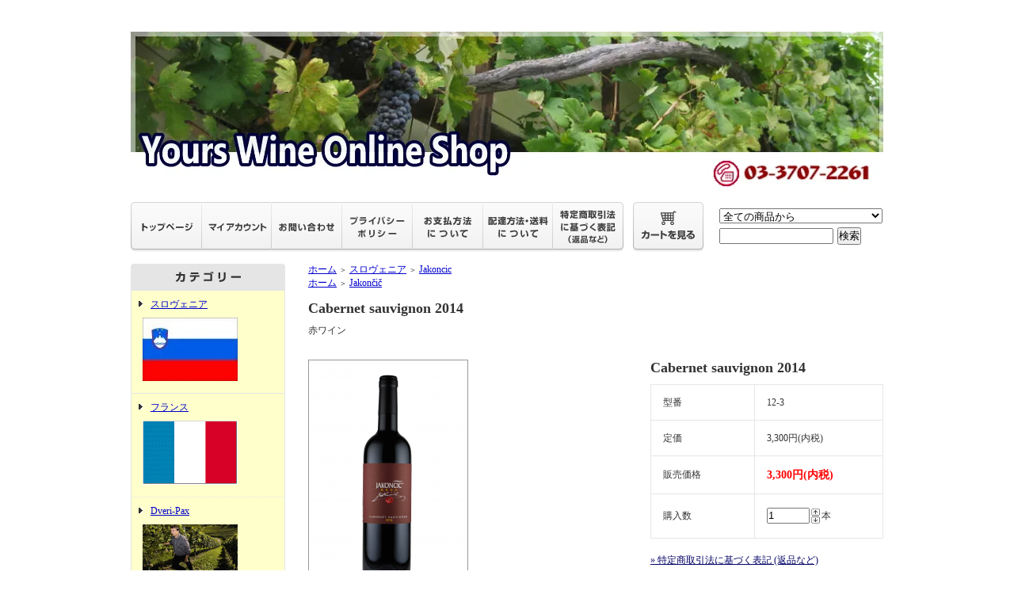

--- FILE ---
content_type: text/html; charset=EUC-JP
request_url: http://www.yours-wineshop.com/?pid=118113658
body_size: 6950
content:
<!DOCTYPE html PUBLIC "-//W3C//DTD XHTML 1.0 Transitional//EN" "http://www.w3.org/TR/xhtml1/DTD/xhtml1-transitional.dtd">
<html xmlns:og="http://ogp.me/ns#" xmlns:fb="http://www.facebook.com/2008/fbml" xmlns:mixi="http://mixi-platform.com/ns#" xmlns="http://www.w3.org/1999/xhtml" xml:lang="ja" lang="ja" dir="ltr">
<head>
<meta http-equiv="content-type" content="text/html; charset=euc-jp" />
<meta http-equiv="X-UA-Compatible" content="IE=edge,chrome=1" />
<title>Cabernet sauvignon 2014 - Yours Wine </title>
<meta name="Keywords" content="Cabernet sauvignon 2014,ワイン,スロベニア,フランス,イタリア" />
<meta name="Description" content="Yours Wine - Yours Corporation     東京都世田谷区用賀2-41-11　平成ビル用賀2Ｆ　Tel : 03-3707-2261 Fax 03-3707-9230" />
<meta name="Author" content="石井　亜佳理" />
<meta name="Copyright" content="GMOペパボ" />
<meta http-equiv="content-style-type" content="text/css" />
<meta http-equiv="content-script-type" content="text/javascript" />
<link rel="stylesheet" href="https://img06.shop-pro.jp/PA01177/893/css/4/index.css?cmsp_timestamp=20190904164743" type="text/css" />

<link rel="alternate" type="application/rss+xml" title="rss" href="http://www.yours-wineshop.com/?mode=rss" />
<link rel="alternate" media="handheld" type="text/html" href="http://www.yours-wineshop.com/?prid=118113658" />
<script type="text/javascript" src="//ajax.googleapis.com/ajax/libs/jquery/1.7.2/jquery.min.js" ></script>
<meta property="og:title" content="Cabernet sauvignon 2014 - Yours Wine " />
<meta property="og:description" content="Yours Wine - Yours Corporation     東京都世田谷区用賀2-41-11　平成ビル用賀2Ｆ　Tel : 03-3707-2261 Fax 03-3707-9230" />
<meta property="og:url" content="http://www.yours-wineshop.com?pid=118113658" />
<meta property="og:site_name" content="Yours Wine " />
<meta property="og:image" content="https://img06.shop-pro.jp/PA01177/893/product/118113658.png?cmsp_timestamp=20170609175531"/>
<meta property="og:type" content="product" />
<meta property="product:price:amount" content="3300" />
<meta property="product:price:currency" content="JPY" />
<meta property="product:product_link" content="http://www.yours-wineshop.com?pid=118113658" />
<script>
  var Colorme = {"page":"product","shop":{"account_id":"PA01177893","title":"Yours Wine "},"basket":{"total_price":0,"items":[]},"customer":{"id":null},"inventory_control":"product","product":{"shop_uid":"PA01177893","id":118113658,"name":"Cabernet sauvignon 2014","model_number":"12-3","stock_num":28,"sales_price":3300,"sales_price_including_tax":3300,"variants":[],"category":{"id_big":1306144,"id_small":9},"groups":[{"id":1621303}],"members_price":3300,"members_price_including_tax":3300}};

  (function() {
    function insertScriptTags() {
      var scriptTagDetails = [];
      var entry = document.getElementsByTagName('script')[0];

      scriptTagDetails.forEach(function(tagDetail) {
        var script = document.createElement('script');

        script.type = 'text/javascript';
        script.src = tagDetail.src;
        script.async = true;

        if( tagDetail.integrity ) {
          script.integrity = tagDetail.integrity;
          script.setAttribute('crossorigin', 'anonymous');
        }

        entry.parentNode.insertBefore(script, entry);
      })
    }

    window.addEventListener('load', insertScriptTags, false);
  })();
</script>
<script async src="https://zen.one/analytics.js"></script>
</head>
<body>
<meta name="colorme-acc-payload" content="?st=1&pt=10029&ut=118113658&at=PA01177893&v=20260201113559&re=&cn=8b25f23cfa57c2a9692a529bbe653b76" width="1" height="1" alt="" /><script>!function(){"use strict";Array.prototype.slice.call(document.getElementsByTagName("script")).filter((function(t){return t.src&&t.src.match(new RegExp("dist/acc-track.js$"))})).forEach((function(t){return document.body.removeChild(t)})),function t(c){var r=arguments.length>1&&void 0!==arguments[1]?arguments[1]:0;if(!(r>=c.length)){var e=document.createElement("script");e.onerror=function(){return t(c,r+1)},e.src="https://"+c[r]+"/dist/acc-track.js?rev=3",document.body.appendChild(e)}}(["acclog001.shop-pro.jp","acclog002.shop-pro.jp"])}();</script><div style="margin:0px auto; width:950px; text-align:left;">


<div id="header">
	<table cellpadding="0" cellspacing="0" border="0" class="title">
		<tr>
			<td align="center"><a href="./"><img src="https://img06.shop-pro.jp/PA01177/893/PA01177893.jpg?cmsp_timestamp=20250705134218" alt="Yours Wine " /></a></td>
		</tr>
	</table>
	

	
	<table width="950" height="63" cellpadding="0" cellspacing="0" border="0" id="gbn">
		<tr>
			<td id="gbn1"><a href="http://www.yours-wineshop.com"><img src="https://img.shop-pro.jp/tmpl_img/31/rs_gbn_top.gif" alt="トップページ" /></a></td>
			<td id="gbn2"><a href="http://www.yours-wineshop.com/?mode=myaccount"><img src="https://img.shop-pro.jp/tmpl_img/31/rs_gbn_ma.gif" alt="マイアカウント" /></a></td>
			<td id="gbn3"><a href="https://yourswine.shop-pro.jp/customer/inquiries/new"><img src="https://img.shop-pro.jp/tmpl_img/31/rs_gbn_inq.gif" alt="お問い合わせ" /></a></td>
			<td id="gbn4"><a href="http://www.yours-wineshop.com/?mode=privacy"><img src="https://img.shop-pro.jp/tmpl_img/31/rs_gbn_pb.gif" alt="プライバシーポリシー" /></a></td>
			<td id="gbn5"><a href="http://www.yours-wineshop.com/?mode=sk#payment"><img src="https://img.shop-pro.jp/tmpl_img/31/rs_gbn_pay.gif" alt="お支払い方法について" /></a></td>      
			<td id="gbn6"><a href="http://www.yours-wineshop.com/?mode=sk#delivery"><img src="https://img.shop-pro.jp/tmpl_img/31/rs_gbn_send.gif" alt="配達方法・送料について" /></a></td>
			<td id="gbn7"><a href="http://www.yours-wineshop.com/?mode=sk"><img src="https://img.shop-pro.jp/tmpl_img/31/rs_gbn_sk.gif" alt="特定商取引法に基づく表記（返品など）" /></a></td>
			<td id="gbn8"><a href="https://yourswine.shop-pro.jp/cart/proxy/basket?shop_id=PA01177893&shop_domain=yours-wineshop.com"><img src="https://img.shop-pro.jp/tmpl_img/31/rs_gbn_cart.gif" alt="カートを見る" /></a></td>
			<td id="gbn9">
				<div id="gbn9_form">
					<form action="http://www.yours-wineshop.com/" method="GET">
						<input type="hidden" name="mode" value="srh" />
						<select name="cid" class="gbn9_form_select">
							<option value="">全ての商品から</option>
															<option value="1306144,0">スロヴェニア</option>
															<option value="1306952,0">フランス</option>
													</select>
						<input type="text" name="keyword" class="gbn9_form_input"><input type="submit" value="検索" />
					</form>
				</div>
			</td>
		</tr>
	</table>
</div>




<table width="950" cellpadding="0" cellspacing="0" border="0">
	<tr>
		
		<td width="224" valign="top">
			<div id="side_area">
			
				
								
				
				
				<table cellpadding="0" cellspacing="0" border="0" class="sidemenu" width="195">
					<tr>
						<td class="side_title"><img src="https://img.shop-pro.jp/tmpl_img/31/rs_m_cate.gif" alt="カテゴリー" /></td>
					</tr>
											<tr>
							<td class="side_cat_text">
								<div class="st_contents" width="195">
									<a href="http://www.yours-wineshop.com/?mode=cate&cbid=1306144&csid=0">
										スロヴェニア
																					<div class="side_cat_img">
												<img src="https://img06.shop-pro.jp/PA01177/893/category/1306144_0.jpg?cmsp_timestamp=20170609104137" style="margin:0px 0px 5px 5px;" alt="" />
											</div>
																			</a>
								</div>
							</td>
						</tr>
											<tr>
							<td class="side_cat_text">
								<div class="st_contents" width="195">
									<a href="http://www.yours-wineshop.com/?mode=cate&cbid=1306952&csid=0">
										フランス
																					<div class="side_cat_img">
												<img src="https://img06.shop-pro.jp/PA01177/893/category/1306952_0.png?cmsp_timestamp=20170609104204" style="margin:0px 0px 5px 5px;" alt="" />
											</div>
																			</a>
								</div>
							</td>
						</tr>
										
											<tr>
							<td class="side_cat_text_group" width="195">
								<div class="st_contents">
									<a href="http://www.yours-wineshop.com/?mode=grp&gid=367915">
										Dveri-Pax
																					<div class="side_cat_img">
												<img src="https://img06.shop-pro.jp/PA01177/893/category/g_367915.png?cmsp_timestamp=20170609133653" style="margin:0px 0px 5px 5px;" alt="" />
											</div>
																			</a>
								</div>
							</td>
						</tr>
											<tr>
							<td class="side_cat_text_group" width="195">
								<div class="st_contents">
									<a href="http://www.yours-wineshop.com/?mode=grp&gid=367916">
										Zlati Gric
																					<div class="side_cat_img">
												<img src="https://img06.shop-pro.jp/PA01177/893/category/g_367916.jpg?cmsp_timestamp=20170609133503" style="margin:0px 0px 5px 5px;" alt="" />
											</div>
																			</a>
								</div>
							</td>
						</tr>
											<tr>
							<td class="side_cat_text_group" width="195">
								<div class="st_contents">
									<a href="http://www.yours-wineshop.com/?mode=grp&gid=367921">
										Radgonske Gorice
																					<div class="side_cat_img">
												<img src="https://img06.shop-pro.jp/PA01177/893/category/g_367921.jpg?cmsp_timestamp=20120628140926" style="margin:0px 0px 5px 5px;" alt="" />
											</div>
																			</a>
								</div>
							</td>
						</tr>
											<tr>
							<td class="side_cat_text_group" width="195">
								<div class="st_contents">
									<a href="http://www.yours-wineshop.com/?mode=grp&gid=367930">
										Kogl
																					<div class="side_cat_img">
												<img src="https://img06.shop-pro.jp/PA01177/893/category/g_367930.jpg?cmsp_timestamp=20170609134512" style="margin:0px 0px 5px 5px;" alt="" />
											</div>
																			</a>
								</div>
							</td>
						</tr>
											<tr>
							<td class="side_cat_text_group" width="195">
								<div class="st_contents">
									<a href="http://www.yours-wineshop.com/?mode=grp&gid=368128">
										Vino Kupljen
																					<div class="side_cat_img">
												<img src="https://img06.shop-pro.jp/PA01177/893/category/g_368128.jpg?cmsp_timestamp=20170609135116" style="margin:0px 0px 5px 5px;" alt="" />
											</div>
																			</a>
								</div>
							</td>
						</tr>
											<tr>
							<td class="side_cat_text_group" width="195">
								<div class="st_contents">
									<a href="http://www.yours-wineshop.com/?mode=grp&gid=367934">
										Istenic
																					<div class="side_cat_img">
												<img src="https://img06.shop-pro.jp/PA01177/893/category/g_367934.jpg?cmsp_timestamp=20170609135742" style="margin:0px 0px 5px 5px;" alt="" />
											</div>
																			</a>
								</div>
							</td>
						</tr>
											<tr>
							<td class="side_cat_text_group" width="195">
								<div class="st_contents">
									<a href="http://www.yours-wineshop.com/?mode=grp&gid=367942">
										Prus Jozef
																					<div class="side_cat_img">
												<img src="https://img06.shop-pro.jp/PA01177/893/category/g_367942.jpg?cmsp_timestamp=20170609140012" style="margin:0px 0px 5px 5px;" alt="" />
											</div>
																			</a>
								</div>
							</td>
						</tr>
											<tr>
							<td class="side_cat_text_group" width="195">
								<div class="st_contents">
									<a href="http://www.yours-wineshop.com/?mode=grp&gid=367950">
										Caroline Parent
																					<div class="side_cat_img">
												<img src="https://img06.shop-pro.jp/PA01177/893/category/g_367950.jpg?cmsp_timestamp=20120628141243" style="margin:0px 0px 5px 5px;" alt="" />
											</div>
																			</a>
								</div>
							</td>
						</tr>
											<tr>
							<td class="side_cat_text_group" width="195">
								<div class="st_contents">
									<a href="http://www.yours-wineshop.com/?mode=grp&gid=525621">
										Domain Gayda
																					<div class="side_cat_img">
												<img src="https://img06.shop-pro.jp/PA01177/893/category/g_525621.png?cmsp_timestamp=20130115155811" style="margin:0px 0px 5px 5px;" alt="" />
											</div>
																			</a>
								</div>
							</td>
						</tr>
											<tr>
							<td class="side_cat_text_group" width="195">
								<div class="st_contents">
									<a href="http://www.yours-wineshop.com/?mode=grp&gid=1621177">
										Blazic
																					<div class="side_cat_img">
												<img src="https://img06.shop-pro.jp/PA01177/893/category/g_1621177.jpg?cmsp_timestamp=20170609133530" style="margin:0px 0px 5px 5px;" alt="" />
											</div>
																			</a>
								</div>
							</td>
						</tr>
											<tr>
							<td class="side_cat_text_group" width="195">
								<div class="st_contents">
									<a href="http://www.yours-wineshop.com/?mode=grp&gid=1621303">
										Jakon&#269;i&#269;
																					<div class="side_cat_img">
												<img src="https://img06.shop-pro.jp/PA01177/893/category/g_1621303.jpg?cmsp_timestamp=20170609114050" style="margin:0px 0px 5px 5px;" alt="" />
											</div>
																			</a>
								</div>
							</td>
						</tr>
											<tr>
							<td class="side_cat_text_group" width="195">
								<div class="st_contents">
									<a href="http://www.yours-wineshop.com/?mode=grp&gid=1624153">
										Edi Simic Aleks
																					<div class="side_cat_img">
												<img src="https://img06.shop-pro.jp/PA01177/893/category/g_1624153.jpg?cmsp_timestamp=20170609123505" style="margin:0px 0px 5px 5px;" alt="" />
											</div>
																			</a>
								</div>
							</td>
						</tr>
											<tr>
							<td class="side_cat_text_group" width="195">
								<div class="st_contents">
									<a href="http://www.yours-wineshop.com/?mode=grp&gid=1624157">
										Marjan Sim&#269;i&#269;
																					<div class="side_cat_img">
												<img src="https://img06.shop-pro.jp/PA01177/893/category/g_1624157.jpg?cmsp_timestamp=20170609112150" style="margin:0px 0px 5px 5px;" alt="" />
											</div>
																			</a>
								</div>
							</td>
						</tr>
											<tr>
							<td class="side_cat_text_group" width="195">
								<div class="st_contents">
									<a href="http://www.yours-wineshop.com/?mode=grp&gid=1624180">
										piro
																					<div class="side_cat_img">
												<img src="https://img06.shop-pro.jp/PA01177/893/category/g_1624180.jpg?cmsp_timestamp=20170609122647" style="margin:0px 0px 5px 5px;" alt="" />
											</div>
																			</a>
								</div>
							</td>
						</tr>
											<tr>
							<td class="side_cat_text_group" width="195">
								<div class="st_contents">
									<a href="http://www.yours-wineshop.com/?mode=grp&gid=1624181">
										ZANUT
																					<div class="side_cat_img">
												<img src="https://img06.shop-pro.jp/PA01177/893/category/g_1624181.jpg?cmsp_timestamp=20170609112836" style="margin:0px 0px 5px 5px;" alt="" />
											</div>
																			</a>
								</div>
							</td>
						</tr>
										
					<tr>
						<td class="side_cat_bottom"></td>
					</tr>
				</table>
				
				
				
				<table cellpadding="0" cellspacing="0" border="0" class="sidemenu" width="195">
						<tr>
							<td class="side_text_cart">
							<a href="https://yourswine.shop-pro.jp/cart/proxy/basket?shop_id=PA01177893&shop_domain=yours-wineshop.com"><img src="https://img.shop-pro.jp/tmpl_img/31/rs_m_cart_btn.gif" alt="ショッピングカートを見る"/></a>
														</div>
							</td>
						</tr>
				</table>
				
			
				
				
									<table cellpadding="0" cellspacing="0" border="0" class="sidemenu" width="195">
						<tr>
							<td class="side_title"><img src="https://img.shop-pro.jp/tmpl_img/31/rs_m_reco.gif" alt="おすすめ商品" /></td>
						</tr>
						<tr>
							<td class="side_text">
								<div class="st_contents">
									<ul>
																					<li><a href="?pid=118103709">・Prestige extra brut 2008</a></li>
																					<li><a href="?pid=118114159">・Bela Carolina 2011</a></li>
																					<li><a href="?pid=118340552">・chandonnay opoka 2013</a></li>
																					<li><a href="?pid=118372201">・Savigny les Beaune 1 er cru Le Clos desGuettes 2011</a></li>
																					<li><a href="?pid=118372358">・Vosne romanee 2011</a></li>
																					<li><a href="?pid=118372448">・BOURGOGNE ROUGE 2011</a></li>
																					<li><a href="?pid=164849059">・sauvignon "V" vajgen　2008</a></li>
																			</ul>
								</div>
							</td>
						</tr>
						<tr>
							<td class="side_bottom"></td>
						</tr>
					</table>
								
			
				
				
									<table cellpadding="0" cellspacing="0" border="0" class="sidemenu" width="195">
						<tr>
							<td class="side_title"><img src="https://img.shop-pro.jp/tmpl_img/31/rs_m_sale.gif" alt="売れ筋商品" /></td>
						</tr>
						<tr>
							<td class="side_text">
								<div class="st_contents">
									<ul>
																					<li><a href="?pid=118114159">・Bela Carolina 2011</a></li>
																					<li><a href="?pid=118340377">・sauvignon opoka 2012</a></li>
																					<li><a href="?pid=118340460">・merolt opoka 2009</a></li>
																					<li><a href="?pid=118341883">・jama 2012</a></li>
																					<li><a href="?pid=118372087">・Nuits St Georges 2011</a></li>
																					<li><a href="?pid=118372201">・Savigny les Beaune 1 er cru Le Clos desGuettes 2011</a></li>
																					<li><a href="?pid=118372276">・Volnay 1er cru les fremiets 2006</a></li>
																					<li><a href="?pid=118372298">・Volnay 1er cru les Fremiets 2011</a></li>
																					<li><a href="?pid=118372358">・Vosne romanee 2011</a></li>
																					<li><a href="?pid=118372495">・MEURSAULT 1ER CRU LES PORUZOTS 2012</a></li>
																			</ul>
								</div>
							</td>
						</tr>
						<tr>
							<td class="side_bottom"></td>
						</tr>
					</table>
								
				
				
								
			
			
				
								
			
				
									<table cellpadding="0" cellspacing="0" border="0" class="sidemenu" width="195">
						<tr>
							<td class="side_title"><img src="https://img.shop-pro.jp/tmpl_img/31/rs_m_shop.gif" alt="ショップ紹介" /></td>
						</tr>
						<tr>
							<td class="side_text" style="text-align:center;">
								<div class="st_contents">
																			<img src="https://img06.shop-pro.jp/PA01177/893/PA01177893_m.jpg?cmsp_timestamp=20250705134218" alt="" /><br />
																		<div id="manager_name">
										望月　良孝
									</div>
									<div style="text-align:left; margin-bottom:5px;">
										スロヴェニアワインは、和食にも合わせやすく、熟成した白ワインは是非一度皆様にお楽しみいただきたいです。
									</div>
																	</div>
							</td>
						</tr>
						<tr>
							<td class="side_bottom"></td>
						</tr>
					</table>
								
			
				
				
								
		
				<div class="feed" style="width:190px; text-align:center; margin-top:10px;">
					<a href="http://www.yours-wineshop.com/?mode=rss"><img src="https://img.shop-pro.jp/tmpl_img/31/rss.gif" align="absmiddle" alt="rss" /></a> <a href="http://www.yours-wineshop.com/?mode=atom"><img src="https://img.shop-pro.jp/tmpl_img/31/atom.gif" align="absmiddle" alt="atom" /></a>
				</div>
			</div>
		</td>
		

		
		<td width="726" valign="top">
			

<table cellpadding="0" cellspacing="0" border="0" class="footstamp">
	<tr>
		<td style="padding-bottom: 3px;">
		<a href="./">ホーム</a>
		 
			<span class="txt-f10">＞</span> <a href='?mode=cate&cbid=1306144&csid=0'>スロヴェニア</a>
				 
			<span class="txt-f10">＞</span> <a href='?mode=cate&cbid=1306144&csid=9'>Jakoncic</a>
				</td>
	</tr>

		<tr>
		<td>
			<a href="./">ホーム</a>
						<span class="txt-f10">＞</span> <a href="http://www.yours-wineshop.com/?mode=grp&gid=1621303">Jakon&#269;i&#269;</a>
				</td>
	</tr>
	</table>


<div class="product_name">Cabernet sauvignon 2014</div>
<div class="expl_block">赤ワイン<br />
</div>

	<form name="product_form" method="post" action="https://yourswine.shop-pro.jp/cart/proxy/basket/items/add">
		<div class="detail_cont">
			<div class="detail_img_block">
				<div class="detail_img">
											<img src="https://img06.shop-pro.jp/PA01177/893/product/118113658.png?cmsp_timestamp=20170609175531" class="main_img" alt="" />
									</div>
				
				<div class="detail_other">
																				<br style="clear:both;" />
				</div>
			</div>
			
			<div class="detail_txt_block">
				<div class="product_name">Cabernet sauvignon 2014</div>
				<table border="0" cellpadding="0" cellspacing="0" class="table" align="center" width="294">
											<tr>
							<td class="tit">型番</td>
							<td class="cont">12-3</td>
						</tr>
																<tr>
							<td class="tit">定価</td>
							<td class="cont">3,300円(内税)</td>
						</tr>
											<tr>
							<td class="tit">販売価格</td>
							<td class="cont">
																		
										<p class="price_detail">3,300円(内税)</p>
																</td>
						</tr>
										
											<tr>
							<td class="tit">購入数</td>
							<td class="cont">
									<table border="0" cellpadding="0" cellspacing="0">
										<tr>
											<td><input type="text" name="product_num" style="width:50px;" value="1" /></td>
											<td>
												<div style="width:15px; margin:0px;">
													<a href="javascript:f_change_num2(document.product_form.product_num,'1',1,24);"><img src="https://img.shop-pro.jp/common/nup.gif" alt="" /></a>
													<a href="javascript:f_change_num2(document.product_form.product_num,'0',1,24);"><img src="https://img.shop-pro.jp/common/ndown.gif" alt="" /></a>
												</div>
											</td>
											<td>本</td>
										</tr>
									</table>
							</td>
						</tr>
										
									</table>
				
							
				<div class="sk_link_other"><a href="http://www.yours-wineshop.com/?mode=sk">&raquo;&nbsp;特定商取引法に基づく表記 (返品など)</a></div>
				
				
								
				<ul class="product-linkList">
					<li class="txt_back"><a href="http://www.yours-wineshop.com/?mode=cate&cbid=1306144&csid=9">買い物を続ける</a></li>
					<li class="txt_tell"><a href="https://yourswine.shop-pro.jp/customer/products/118113658/inquiries/new">この商品について問い合わせる</a></li>
					<li class="txt_inq"><a href="mailto:?subject=%E3%80%90Yours%20Wine%20%E3%80%91%E3%81%AE%E3%80%8CCabernet%20sauvignon%202014%E3%80%8D%E3%81%8C%E3%81%8A%E3%81%99%E3%81%99%E3%82%81%E3%81%A7%E3%81%99%EF%BC%81&body=%0D%0A%0D%0A%E2%96%A0%E5%95%86%E5%93%81%E3%80%8CCabernet%20sauvignon%202014%E3%80%8D%E3%81%AEURL%0D%0Ahttp%3A%2F%2Fwww.yours-wineshop.com%2F%3Fpid%3D118113658%0D%0A%0D%0A%E2%96%A0%E3%82%B7%E3%83%A7%E3%83%83%E3%83%97%E3%81%AEURL%0Ahttp%3A%2F%2Fwww.yours-wineshop.com%2F">この商品を友達に教える</a></li>
								</ul>
				
				
									<div class="rs_pd_cart_btn"><input type="image" src="//img.shop-pro.jp/tmpl_img/31/rs_pd_cart_btn.gif" width="272" height="61"name="submit" alt="カートに入れる" style="border:none;" ></div>
								
								
			</div>

			<br style="clear:both;" />

			<input type="hidden" name="user_hash" value="dea0e7039378f3c661c97d2819339089"><input type="hidden" name="members_hash" value="dea0e7039378f3c661c97d2819339089"><input type="hidden" name="shop_id" value="PA01177893"><input type="hidden" name="product_id" value="118113658"><input type="hidden" name="members_id" value=""><input type="hidden" name="back_url" value="http://www.yours-wineshop.com/?pid=118113658"><input type="hidden" name="reference_token" value="19ee1d7ee5084e689cd16d8bfbdad7dd"><input type="hidden" name="shop_domain" value="yours-wineshop.com">
		</div>
	</form>
	
	
		
	
	
		




			<table cellpadding="0" cellspacing="0" border="0" id="shop_info" width="726">
				<tr>
					<td style="vertical-align:top;">
						<div class="tit"><img src="https://img.shop-pro.jp/tmpl_img/31/rs_pay.gif" /></div>
					</td>
					<td style="vertical-align:top;">
						<div class="tit"><img src="https://img.shop-pro.jp/tmpl_img/31/rs_deli.gif" /></div>
					</td>
				</tr>
				<tr>
					<td style="vertical-align:top;" id="shop_info_pay">
						<table cellpadding="0" cellspacing="0" border="0" width="363">
							<tr>
								<td>
								<div class="cont"><TABLE border="0" width="320">
  <TBODY>
    <TR>
      <TD bgcolor="#bfbfff"><FONT size="-1">&nbsp;代金引換　（クロネコ　ヤマト）</FONT></TD>
    </TR>
    <TR>
      <TD height="60"><FONT size="-1">&nbsp;商品の配達時に商品代金・送料をお支払ください。</FONT></TD>
    </TR>
    <TR>
      <TD bgcolor="#bfbfff"><FONT size="-1">&nbsp;銀行振込</FONT></TD>
    </TR>
    <TR>
      <TD height="60"><FONT size="-1">三菱東京ＵＦＪ銀行　玉川支店　（普通）1053729<BR>
      株式会社ユアーズ・コーポレーション</FONT><BR>
      </TD>
    </TR>
    <TR>
      <TD bgcolor="#bfbfff"><FONT size="-1">クロネコ web　コレクト</FONT></TD>
    </TR>
    <TR>
      <TD height="180"><FONT size="-1">&nbsp;</FONT><IMG src="https://img06.shop-pro.jp/PA01177/893/etc/ccard2.gif?20120629165346" width="250" height="90" border="0"><BR><BR><BR>
      <FONT size="-1">クレジットカードによる決済ができます。</FONT><BR>
      </TD>
    </TR>
  </TBODY>
</TABLE>

</div>
								</td>
							</tr>
						</table>
					</td>
					<td style="vertical-align:top;" id="shop_info_deli">
						<table cellpadding="0" cellspacing="0" border="0" width="363">
							<tr>
								<td>
								<div class="cont"><P>
<FONT size="-1">
<IMG src="https://img06.shop-pro.jp/PA01177/893/etc/arrow11_5.gif?20120629181216" width="16" height="16" border="0">　　商品は、クロネコヤマトの宅急便にてお届け<BR>
　　　　いたします。<BR>
<BR>
<BR>
<IMG src="https://img06.shop-pro.jp/PA01177/893/etc/arrow11_5.gif?20120629181216" width="16" height="16" border="0">　　商品の性格上、4月から10月までは、<BR>
　　　　クール宅急便による配送のみとなります。<BR>
　　　　10月～3月までは、ご希望のお客様のみ、<BR>
　　　　クール宅急便を賜ります。<BR>
　　　　クール宅急便代金は、重さにより異なります<BR>
　　　　ので、こちらからご確認ください。<BR>
<BR>
<BR>
<IMG src="https://img06.shop-pro.jp/PA01177/893/etc/arrow11_5.gif?20120629181216" width="16" height="16" border="0">　　送料は、こちらからご覧いただけます。</FONT><BR>
</P>

</div>
								</td>
							</tr>
						</table>
					</td>
				</tr>
				<tr>
					<td id="right_pay_deli_bg" colspan="2"></td>
				</tr>
			</table>
		</td>
		
		
	</tr>
</table>



<table cellpadding="0" cellspacing="0" border="0" id="footer">
	<tr>
		<td>
			<div id="copy">
				～こだわりの逸品を求めて～
			</div>
		</td>
	</tr>
</table>


</div><script type="text/javascript" src="http://www.yours-wineshop.com/js/cart.js" ></script>
<script type="text/javascript" src="http://www.yours-wineshop.com/js/async_cart_in.js" ></script>
<script type="text/javascript" src="http://www.yours-wineshop.com/js/product_stock.js" ></script>
<script type="text/javascript" src="http://www.yours-wineshop.com/js/js.cookie.js" ></script>
<script type="text/javascript" src="http://www.yours-wineshop.com/js/favorite_button.js" ></script>
</body></html>